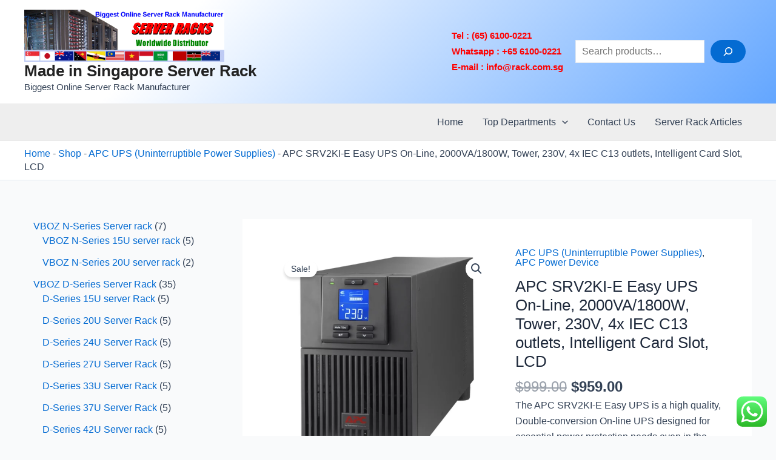

--- FILE ---
content_type: text/html; charset=utf-8
request_url: https://www.google.com/recaptcha/api2/anchor?ar=1&k=6LdFoEskAAAAAHSpOdPLZJrfxfrvb5GxN99mZRdf&co=aHR0cHM6Ly9yYWNrLmNvbS5zZzo0NDM.&hl=en&v=N67nZn4AqZkNcbeMu4prBgzg&theme=light&size=normal&anchor-ms=20000&execute-ms=30000&cb=h513e0gui2w7
body_size: 49096
content:
<!DOCTYPE HTML><html dir="ltr" lang="en"><head><meta http-equiv="Content-Type" content="text/html; charset=UTF-8">
<meta http-equiv="X-UA-Compatible" content="IE=edge">
<title>reCAPTCHA</title>
<style type="text/css">
/* cyrillic-ext */
@font-face {
  font-family: 'Roboto';
  font-style: normal;
  font-weight: 400;
  font-stretch: 100%;
  src: url(//fonts.gstatic.com/s/roboto/v48/KFO7CnqEu92Fr1ME7kSn66aGLdTylUAMa3GUBHMdazTgWw.woff2) format('woff2');
  unicode-range: U+0460-052F, U+1C80-1C8A, U+20B4, U+2DE0-2DFF, U+A640-A69F, U+FE2E-FE2F;
}
/* cyrillic */
@font-face {
  font-family: 'Roboto';
  font-style: normal;
  font-weight: 400;
  font-stretch: 100%;
  src: url(//fonts.gstatic.com/s/roboto/v48/KFO7CnqEu92Fr1ME7kSn66aGLdTylUAMa3iUBHMdazTgWw.woff2) format('woff2');
  unicode-range: U+0301, U+0400-045F, U+0490-0491, U+04B0-04B1, U+2116;
}
/* greek-ext */
@font-face {
  font-family: 'Roboto';
  font-style: normal;
  font-weight: 400;
  font-stretch: 100%;
  src: url(//fonts.gstatic.com/s/roboto/v48/KFO7CnqEu92Fr1ME7kSn66aGLdTylUAMa3CUBHMdazTgWw.woff2) format('woff2');
  unicode-range: U+1F00-1FFF;
}
/* greek */
@font-face {
  font-family: 'Roboto';
  font-style: normal;
  font-weight: 400;
  font-stretch: 100%;
  src: url(//fonts.gstatic.com/s/roboto/v48/KFO7CnqEu92Fr1ME7kSn66aGLdTylUAMa3-UBHMdazTgWw.woff2) format('woff2');
  unicode-range: U+0370-0377, U+037A-037F, U+0384-038A, U+038C, U+038E-03A1, U+03A3-03FF;
}
/* math */
@font-face {
  font-family: 'Roboto';
  font-style: normal;
  font-weight: 400;
  font-stretch: 100%;
  src: url(//fonts.gstatic.com/s/roboto/v48/KFO7CnqEu92Fr1ME7kSn66aGLdTylUAMawCUBHMdazTgWw.woff2) format('woff2');
  unicode-range: U+0302-0303, U+0305, U+0307-0308, U+0310, U+0312, U+0315, U+031A, U+0326-0327, U+032C, U+032F-0330, U+0332-0333, U+0338, U+033A, U+0346, U+034D, U+0391-03A1, U+03A3-03A9, U+03B1-03C9, U+03D1, U+03D5-03D6, U+03F0-03F1, U+03F4-03F5, U+2016-2017, U+2034-2038, U+203C, U+2040, U+2043, U+2047, U+2050, U+2057, U+205F, U+2070-2071, U+2074-208E, U+2090-209C, U+20D0-20DC, U+20E1, U+20E5-20EF, U+2100-2112, U+2114-2115, U+2117-2121, U+2123-214F, U+2190, U+2192, U+2194-21AE, U+21B0-21E5, U+21F1-21F2, U+21F4-2211, U+2213-2214, U+2216-22FF, U+2308-230B, U+2310, U+2319, U+231C-2321, U+2336-237A, U+237C, U+2395, U+239B-23B7, U+23D0, U+23DC-23E1, U+2474-2475, U+25AF, U+25B3, U+25B7, U+25BD, U+25C1, U+25CA, U+25CC, U+25FB, U+266D-266F, U+27C0-27FF, U+2900-2AFF, U+2B0E-2B11, U+2B30-2B4C, U+2BFE, U+3030, U+FF5B, U+FF5D, U+1D400-1D7FF, U+1EE00-1EEFF;
}
/* symbols */
@font-face {
  font-family: 'Roboto';
  font-style: normal;
  font-weight: 400;
  font-stretch: 100%;
  src: url(//fonts.gstatic.com/s/roboto/v48/KFO7CnqEu92Fr1ME7kSn66aGLdTylUAMaxKUBHMdazTgWw.woff2) format('woff2');
  unicode-range: U+0001-000C, U+000E-001F, U+007F-009F, U+20DD-20E0, U+20E2-20E4, U+2150-218F, U+2190, U+2192, U+2194-2199, U+21AF, U+21E6-21F0, U+21F3, U+2218-2219, U+2299, U+22C4-22C6, U+2300-243F, U+2440-244A, U+2460-24FF, U+25A0-27BF, U+2800-28FF, U+2921-2922, U+2981, U+29BF, U+29EB, U+2B00-2BFF, U+4DC0-4DFF, U+FFF9-FFFB, U+10140-1018E, U+10190-1019C, U+101A0, U+101D0-101FD, U+102E0-102FB, U+10E60-10E7E, U+1D2C0-1D2D3, U+1D2E0-1D37F, U+1F000-1F0FF, U+1F100-1F1AD, U+1F1E6-1F1FF, U+1F30D-1F30F, U+1F315, U+1F31C, U+1F31E, U+1F320-1F32C, U+1F336, U+1F378, U+1F37D, U+1F382, U+1F393-1F39F, U+1F3A7-1F3A8, U+1F3AC-1F3AF, U+1F3C2, U+1F3C4-1F3C6, U+1F3CA-1F3CE, U+1F3D4-1F3E0, U+1F3ED, U+1F3F1-1F3F3, U+1F3F5-1F3F7, U+1F408, U+1F415, U+1F41F, U+1F426, U+1F43F, U+1F441-1F442, U+1F444, U+1F446-1F449, U+1F44C-1F44E, U+1F453, U+1F46A, U+1F47D, U+1F4A3, U+1F4B0, U+1F4B3, U+1F4B9, U+1F4BB, U+1F4BF, U+1F4C8-1F4CB, U+1F4D6, U+1F4DA, U+1F4DF, U+1F4E3-1F4E6, U+1F4EA-1F4ED, U+1F4F7, U+1F4F9-1F4FB, U+1F4FD-1F4FE, U+1F503, U+1F507-1F50B, U+1F50D, U+1F512-1F513, U+1F53E-1F54A, U+1F54F-1F5FA, U+1F610, U+1F650-1F67F, U+1F687, U+1F68D, U+1F691, U+1F694, U+1F698, U+1F6AD, U+1F6B2, U+1F6B9-1F6BA, U+1F6BC, U+1F6C6-1F6CF, U+1F6D3-1F6D7, U+1F6E0-1F6EA, U+1F6F0-1F6F3, U+1F6F7-1F6FC, U+1F700-1F7FF, U+1F800-1F80B, U+1F810-1F847, U+1F850-1F859, U+1F860-1F887, U+1F890-1F8AD, U+1F8B0-1F8BB, U+1F8C0-1F8C1, U+1F900-1F90B, U+1F93B, U+1F946, U+1F984, U+1F996, U+1F9E9, U+1FA00-1FA6F, U+1FA70-1FA7C, U+1FA80-1FA89, U+1FA8F-1FAC6, U+1FACE-1FADC, U+1FADF-1FAE9, U+1FAF0-1FAF8, U+1FB00-1FBFF;
}
/* vietnamese */
@font-face {
  font-family: 'Roboto';
  font-style: normal;
  font-weight: 400;
  font-stretch: 100%;
  src: url(//fonts.gstatic.com/s/roboto/v48/KFO7CnqEu92Fr1ME7kSn66aGLdTylUAMa3OUBHMdazTgWw.woff2) format('woff2');
  unicode-range: U+0102-0103, U+0110-0111, U+0128-0129, U+0168-0169, U+01A0-01A1, U+01AF-01B0, U+0300-0301, U+0303-0304, U+0308-0309, U+0323, U+0329, U+1EA0-1EF9, U+20AB;
}
/* latin-ext */
@font-face {
  font-family: 'Roboto';
  font-style: normal;
  font-weight: 400;
  font-stretch: 100%;
  src: url(//fonts.gstatic.com/s/roboto/v48/KFO7CnqEu92Fr1ME7kSn66aGLdTylUAMa3KUBHMdazTgWw.woff2) format('woff2');
  unicode-range: U+0100-02BA, U+02BD-02C5, U+02C7-02CC, U+02CE-02D7, U+02DD-02FF, U+0304, U+0308, U+0329, U+1D00-1DBF, U+1E00-1E9F, U+1EF2-1EFF, U+2020, U+20A0-20AB, U+20AD-20C0, U+2113, U+2C60-2C7F, U+A720-A7FF;
}
/* latin */
@font-face {
  font-family: 'Roboto';
  font-style: normal;
  font-weight: 400;
  font-stretch: 100%;
  src: url(//fonts.gstatic.com/s/roboto/v48/KFO7CnqEu92Fr1ME7kSn66aGLdTylUAMa3yUBHMdazQ.woff2) format('woff2');
  unicode-range: U+0000-00FF, U+0131, U+0152-0153, U+02BB-02BC, U+02C6, U+02DA, U+02DC, U+0304, U+0308, U+0329, U+2000-206F, U+20AC, U+2122, U+2191, U+2193, U+2212, U+2215, U+FEFF, U+FFFD;
}
/* cyrillic-ext */
@font-face {
  font-family: 'Roboto';
  font-style: normal;
  font-weight: 500;
  font-stretch: 100%;
  src: url(//fonts.gstatic.com/s/roboto/v48/KFO7CnqEu92Fr1ME7kSn66aGLdTylUAMa3GUBHMdazTgWw.woff2) format('woff2');
  unicode-range: U+0460-052F, U+1C80-1C8A, U+20B4, U+2DE0-2DFF, U+A640-A69F, U+FE2E-FE2F;
}
/* cyrillic */
@font-face {
  font-family: 'Roboto';
  font-style: normal;
  font-weight: 500;
  font-stretch: 100%;
  src: url(//fonts.gstatic.com/s/roboto/v48/KFO7CnqEu92Fr1ME7kSn66aGLdTylUAMa3iUBHMdazTgWw.woff2) format('woff2');
  unicode-range: U+0301, U+0400-045F, U+0490-0491, U+04B0-04B1, U+2116;
}
/* greek-ext */
@font-face {
  font-family: 'Roboto';
  font-style: normal;
  font-weight: 500;
  font-stretch: 100%;
  src: url(//fonts.gstatic.com/s/roboto/v48/KFO7CnqEu92Fr1ME7kSn66aGLdTylUAMa3CUBHMdazTgWw.woff2) format('woff2');
  unicode-range: U+1F00-1FFF;
}
/* greek */
@font-face {
  font-family: 'Roboto';
  font-style: normal;
  font-weight: 500;
  font-stretch: 100%;
  src: url(//fonts.gstatic.com/s/roboto/v48/KFO7CnqEu92Fr1ME7kSn66aGLdTylUAMa3-UBHMdazTgWw.woff2) format('woff2');
  unicode-range: U+0370-0377, U+037A-037F, U+0384-038A, U+038C, U+038E-03A1, U+03A3-03FF;
}
/* math */
@font-face {
  font-family: 'Roboto';
  font-style: normal;
  font-weight: 500;
  font-stretch: 100%;
  src: url(//fonts.gstatic.com/s/roboto/v48/KFO7CnqEu92Fr1ME7kSn66aGLdTylUAMawCUBHMdazTgWw.woff2) format('woff2');
  unicode-range: U+0302-0303, U+0305, U+0307-0308, U+0310, U+0312, U+0315, U+031A, U+0326-0327, U+032C, U+032F-0330, U+0332-0333, U+0338, U+033A, U+0346, U+034D, U+0391-03A1, U+03A3-03A9, U+03B1-03C9, U+03D1, U+03D5-03D6, U+03F0-03F1, U+03F4-03F5, U+2016-2017, U+2034-2038, U+203C, U+2040, U+2043, U+2047, U+2050, U+2057, U+205F, U+2070-2071, U+2074-208E, U+2090-209C, U+20D0-20DC, U+20E1, U+20E5-20EF, U+2100-2112, U+2114-2115, U+2117-2121, U+2123-214F, U+2190, U+2192, U+2194-21AE, U+21B0-21E5, U+21F1-21F2, U+21F4-2211, U+2213-2214, U+2216-22FF, U+2308-230B, U+2310, U+2319, U+231C-2321, U+2336-237A, U+237C, U+2395, U+239B-23B7, U+23D0, U+23DC-23E1, U+2474-2475, U+25AF, U+25B3, U+25B7, U+25BD, U+25C1, U+25CA, U+25CC, U+25FB, U+266D-266F, U+27C0-27FF, U+2900-2AFF, U+2B0E-2B11, U+2B30-2B4C, U+2BFE, U+3030, U+FF5B, U+FF5D, U+1D400-1D7FF, U+1EE00-1EEFF;
}
/* symbols */
@font-face {
  font-family: 'Roboto';
  font-style: normal;
  font-weight: 500;
  font-stretch: 100%;
  src: url(//fonts.gstatic.com/s/roboto/v48/KFO7CnqEu92Fr1ME7kSn66aGLdTylUAMaxKUBHMdazTgWw.woff2) format('woff2');
  unicode-range: U+0001-000C, U+000E-001F, U+007F-009F, U+20DD-20E0, U+20E2-20E4, U+2150-218F, U+2190, U+2192, U+2194-2199, U+21AF, U+21E6-21F0, U+21F3, U+2218-2219, U+2299, U+22C4-22C6, U+2300-243F, U+2440-244A, U+2460-24FF, U+25A0-27BF, U+2800-28FF, U+2921-2922, U+2981, U+29BF, U+29EB, U+2B00-2BFF, U+4DC0-4DFF, U+FFF9-FFFB, U+10140-1018E, U+10190-1019C, U+101A0, U+101D0-101FD, U+102E0-102FB, U+10E60-10E7E, U+1D2C0-1D2D3, U+1D2E0-1D37F, U+1F000-1F0FF, U+1F100-1F1AD, U+1F1E6-1F1FF, U+1F30D-1F30F, U+1F315, U+1F31C, U+1F31E, U+1F320-1F32C, U+1F336, U+1F378, U+1F37D, U+1F382, U+1F393-1F39F, U+1F3A7-1F3A8, U+1F3AC-1F3AF, U+1F3C2, U+1F3C4-1F3C6, U+1F3CA-1F3CE, U+1F3D4-1F3E0, U+1F3ED, U+1F3F1-1F3F3, U+1F3F5-1F3F7, U+1F408, U+1F415, U+1F41F, U+1F426, U+1F43F, U+1F441-1F442, U+1F444, U+1F446-1F449, U+1F44C-1F44E, U+1F453, U+1F46A, U+1F47D, U+1F4A3, U+1F4B0, U+1F4B3, U+1F4B9, U+1F4BB, U+1F4BF, U+1F4C8-1F4CB, U+1F4D6, U+1F4DA, U+1F4DF, U+1F4E3-1F4E6, U+1F4EA-1F4ED, U+1F4F7, U+1F4F9-1F4FB, U+1F4FD-1F4FE, U+1F503, U+1F507-1F50B, U+1F50D, U+1F512-1F513, U+1F53E-1F54A, U+1F54F-1F5FA, U+1F610, U+1F650-1F67F, U+1F687, U+1F68D, U+1F691, U+1F694, U+1F698, U+1F6AD, U+1F6B2, U+1F6B9-1F6BA, U+1F6BC, U+1F6C6-1F6CF, U+1F6D3-1F6D7, U+1F6E0-1F6EA, U+1F6F0-1F6F3, U+1F6F7-1F6FC, U+1F700-1F7FF, U+1F800-1F80B, U+1F810-1F847, U+1F850-1F859, U+1F860-1F887, U+1F890-1F8AD, U+1F8B0-1F8BB, U+1F8C0-1F8C1, U+1F900-1F90B, U+1F93B, U+1F946, U+1F984, U+1F996, U+1F9E9, U+1FA00-1FA6F, U+1FA70-1FA7C, U+1FA80-1FA89, U+1FA8F-1FAC6, U+1FACE-1FADC, U+1FADF-1FAE9, U+1FAF0-1FAF8, U+1FB00-1FBFF;
}
/* vietnamese */
@font-face {
  font-family: 'Roboto';
  font-style: normal;
  font-weight: 500;
  font-stretch: 100%;
  src: url(//fonts.gstatic.com/s/roboto/v48/KFO7CnqEu92Fr1ME7kSn66aGLdTylUAMa3OUBHMdazTgWw.woff2) format('woff2');
  unicode-range: U+0102-0103, U+0110-0111, U+0128-0129, U+0168-0169, U+01A0-01A1, U+01AF-01B0, U+0300-0301, U+0303-0304, U+0308-0309, U+0323, U+0329, U+1EA0-1EF9, U+20AB;
}
/* latin-ext */
@font-face {
  font-family: 'Roboto';
  font-style: normal;
  font-weight: 500;
  font-stretch: 100%;
  src: url(//fonts.gstatic.com/s/roboto/v48/KFO7CnqEu92Fr1ME7kSn66aGLdTylUAMa3KUBHMdazTgWw.woff2) format('woff2');
  unicode-range: U+0100-02BA, U+02BD-02C5, U+02C7-02CC, U+02CE-02D7, U+02DD-02FF, U+0304, U+0308, U+0329, U+1D00-1DBF, U+1E00-1E9F, U+1EF2-1EFF, U+2020, U+20A0-20AB, U+20AD-20C0, U+2113, U+2C60-2C7F, U+A720-A7FF;
}
/* latin */
@font-face {
  font-family: 'Roboto';
  font-style: normal;
  font-weight: 500;
  font-stretch: 100%;
  src: url(//fonts.gstatic.com/s/roboto/v48/KFO7CnqEu92Fr1ME7kSn66aGLdTylUAMa3yUBHMdazQ.woff2) format('woff2');
  unicode-range: U+0000-00FF, U+0131, U+0152-0153, U+02BB-02BC, U+02C6, U+02DA, U+02DC, U+0304, U+0308, U+0329, U+2000-206F, U+20AC, U+2122, U+2191, U+2193, U+2212, U+2215, U+FEFF, U+FFFD;
}
/* cyrillic-ext */
@font-face {
  font-family: 'Roboto';
  font-style: normal;
  font-weight: 900;
  font-stretch: 100%;
  src: url(//fonts.gstatic.com/s/roboto/v48/KFO7CnqEu92Fr1ME7kSn66aGLdTylUAMa3GUBHMdazTgWw.woff2) format('woff2');
  unicode-range: U+0460-052F, U+1C80-1C8A, U+20B4, U+2DE0-2DFF, U+A640-A69F, U+FE2E-FE2F;
}
/* cyrillic */
@font-face {
  font-family: 'Roboto';
  font-style: normal;
  font-weight: 900;
  font-stretch: 100%;
  src: url(//fonts.gstatic.com/s/roboto/v48/KFO7CnqEu92Fr1ME7kSn66aGLdTylUAMa3iUBHMdazTgWw.woff2) format('woff2');
  unicode-range: U+0301, U+0400-045F, U+0490-0491, U+04B0-04B1, U+2116;
}
/* greek-ext */
@font-face {
  font-family: 'Roboto';
  font-style: normal;
  font-weight: 900;
  font-stretch: 100%;
  src: url(//fonts.gstatic.com/s/roboto/v48/KFO7CnqEu92Fr1ME7kSn66aGLdTylUAMa3CUBHMdazTgWw.woff2) format('woff2');
  unicode-range: U+1F00-1FFF;
}
/* greek */
@font-face {
  font-family: 'Roboto';
  font-style: normal;
  font-weight: 900;
  font-stretch: 100%;
  src: url(//fonts.gstatic.com/s/roboto/v48/KFO7CnqEu92Fr1ME7kSn66aGLdTylUAMa3-UBHMdazTgWw.woff2) format('woff2');
  unicode-range: U+0370-0377, U+037A-037F, U+0384-038A, U+038C, U+038E-03A1, U+03A3-03FF;
}
/* math */
@font-face {
  font-family: 'Roboto';
  font-style: normal;
  font-weight: 900;
  font-stretch: 100%;
  src: url(//fonts.gstatic.com/s/roboto/v48/KFO7CnqEu92Fr1ME7kSn66aGLdTylUAMawCUBHMdazTgWw.woff2) format('woff2');
  unicode-range: U+0302-0303, U+0305, U+0307-0308, U+0310, U+0312, U+0315, U+031A, U+0326-0327, U+032C, U+032F-0330, U+0332-0333, U+0338, U+033A, U+0346, U+034D, U+0391-03A1, U+03A3-03A9, U+03B1-03C9, U+03D1, U+03D5-03D6, U+03F0-03F1, U+03F4-03F5, U+2016-2017, U+2034-2038, U+203C, U+2040, U+2043, U+2047, U+2050, U+2057, U+205F, U+2070-2071, U+2074-208E, U+2090-209C, U+20D0-20DC, U+20E1, U+20E5-20EF, U+2100-2112, U+2114-2115, U+2117-2121, U+2123-214F, U+2190, U+2192, U+2194-21AE, U+21B0-21E5, U+21F1-21F2, U+21F4-2211, U+2213-2214, U+2216-22FF, U+2308-230B, U+2310, U+2319, U+231C-2321, U+2336-237A, U+237C, U+2395, U+239B-23B7, U+23D0, U+23DC-23E1, U+2474-2475, U+25AF, U+25B3, U+25B7, U+25BD, U+25C1, U+25CA, U+25CC, U+25FB, U+266D-266F, U+27C0-27FF, U+2900-2AFF, U+2B0E-2B11, U+2B30-2B4C, U+2BFE, U+3030, U+FF5B, U+FF5D, U+1D400-1D7FF, U+1EE00-1EEFF;
}
/* symbols */
@font-face {
  font-family: 'Roboto';
  font-style: normal;
  font-weight: 900;
  font-stretch: 100%;
  src: url(//fonts.gstatic.com/s/roboto/v48/KFO7CnqEu92Fr1ME7kSn66aGLdTylUAMaxKUBHMdazTgWw.woff2) format('woff2');
  unicode-range: U+0001-000C, U+000E-001F, U+007F-009F, U+20DD-20E0, U+20E2-20E4, U+2150-218F, U+2190, U+2192, U+2194-2199, U+21AF, U+21E6-21F0, U+21F3, U+2218-2219, U+2299, U+22C4-22C6, U+2300-243F, U+2440-244A, U+2460-24FF, U+25A0-27BF, U+2800-28FF, U+2921-2922, U+2981, U+29BF, U+29EB, U+2B00-2BFF, U+4DC0-4DFF, U+FFF9-FFFB, U+10140-1018E, U+10190-1019C, U+101A0, U+101D0-101FD, U+102E0-102FB, U+10E60-10E7E, U+1D2C0-1D2D3, U+1D2E0-1D37F, U+1F000-1F0FF, U+1F100-1F1AD, U+1F1E6-1F1FF, U+1F30D-1F30F, U+1F315, U+1F31C, U+1F31E, U+1F320-1F32C, U+1F336, U+1F378, U+1F37D, U+1F382, U+1F393-1F39F, U+1F3A7-1F3A8, U+1F3AC-1F3AF, U+1F3C2, U+1F3C4-1F3C6, U+1F3CA-1F3CE, U+1F3D4-1F3E0, U+1F3ED, U+1F3F1-1F3F3, U+1F3F5-1F3F7, U+1F408, U+1F415, U+1F41F, U+1F426, U+1F43F, U+1F441-1F442, U+1F444, U+1F446-1F449, U+1F44C-1F44E, U+1F453, U+1F46A, U+1F47D, U+1F4A3, U+1F4B0, U+1F4B3, U+1F4B9, U+1F4BB, U+1F4BF, U+1F4C8-1F4CB, U+1F4D6, U+1F4DA, U+1F4DF, U+1F4E3-1F4E6, U+1F4EA-1F4ED, U+1F4F7, U+1F4F9-1F4FB, U+1F4FD-1F4FE, U+1F503, U+1F507-1F50B, U+1F50D, U+1F512-1F513, U+1F53E-1F54A, U+1F54F-1F5FA, U+1F610, U+1F650-1F67F, U+1F687, U+1F68D, U+1F691, U+1F694, U+1F698, U+1F6AD, U+1F6B2, U+1F6B9-1F6BA, U+1F6BC, U+1F6C6-1F6CF, U+1F6D3-1F6D7, U+1F6E0-1F6EA, U+1F6F0-1F6F3, U+1F6F7-1F6FC, U+1F700-1F7FF, U+1F800-1F80B, U+1F810-1F847, U+1F850-1F859, U+1F860-1F887, U+1F890-1F8AD, U+1F8B0-1F8BB, U+1F8C0-1F8C1, U+1F900-1F90B, U+1F93B, U+1F946, U+1F984, U+1F996, U+1F9E9, U+1FA00-1FA6F, U+1FA70-1FA7C, U+1FA80-1FA89, U+1FA8F-1FAC6, U+1FACE-1FADC, U+1FADF-1FAE9, U+1FAF0-1FAF8, U+1FB00-1FBFF;
}
/* vietnamese */
@font-face {
  font-family: 'Roboto';
  font-style: normal;
  font-weight: 900;
  font-stretch: 100%;
  src: url(//fonts.gstatic.com/s/roboto/v48/KFO7CnqEu92Fr1ME7kSn66aGLdTylUAMa3OUBHMdazTgWw.woff2) format('woff2');
  unicode-range: U+0102-0103, U+0110-0111, U+0128-0129, U+0168-0169, U+01A0-01A1, U+01AF-01B0, U+0300-0301, U+0303-0304, U+0308-0309, U+0323, U+0329, U+1EA0-1EF9, U+20AB;
}
/* latin-ext */
@font-face {
  font-family: 'Roboto';
  font-style: normal;
  font-weight: 900;
  font-stretch: 100%;
  src: url(//fonts.gstatic.com/s/roboto/v48/KFO7CnqEu92Fr1ME7kSn66aGLdTylUAMa3KUBHMdazTgWw.woff2) format('woff2');
  unicode-range: U+0100-02BA, U+02BD-02C5, U+02C7-02CC, U+02CE-02D7, U+02DD-02FF, U+0304, U+0308, U+0329, U+1D00-1DBF, U+1E00-1E9F, U+1EF2-1EFF, U+2020, U+20A0-20AB, U+20AD-20C0, U+2113, U+2C60-2C7F, U+A720-A7FF;
}
/* latin */
@font-face {
  font-family: 'Roboto';
  font-style: normal;
  font-weight: 900;
  font-stretch: 100%;
  src: url(//fonts.gstatic.com/s/roboto/v48/KFO7CnqEu92Fr1ME7kSn66aGLdTylUAMa3yUBHMdazQ.woff2) format('woff2');
  unicode-range: U+0000-00FF, U+0131, U+0152-0153, U+02BB-02BC, U+02C6, U+02DA, U+02DC, U+0304, U+0308, U+0329, U+2000-206F, U+20AC, U+2122, U+2191, U+2193, U+2212, U+2215, U+FEFF, U+FFFD;
}

</style>
<link rel="stylesheet" type="text/css" href="https://www.gstatic.com/recaptcha/releases/N67nZn4AqZkNcbeMu4prBgzg/styles__ltr.css">
<script nonce="VaBvUEoUKwBdjN36DnS_Pg" type="text/javascript">window['__recaptcha_api'] = 'https://www.google.com/recaptcha/api2/';</script>
<script type="text/javascript" src="https://www.gstatic.com/recaptcha/releases/N67nZn4AqZkNcbeMu4prBgzg/recaptcha__en.js" nonce="VaBvUEoUKwBdjN36DnS_Pg">
      
    </script></head>
<body><div id="rc-anchor-alert" class="rc-anchor-alert"></div>
<input type="hidden" id="recaptcha-token" value="[base64]">
<script type="text/javascript" nonce="VaBvUEoUKwBdjN36DnS_Pg">
      recaptcha.anchor.Main.init("[\x22ainput\x22,[\x22bgdata\x22,\x22\x22,\[base64]/[base64]/[base64]/[base64]/[base64]/[base64]/KGcoTywyNTMsTy5PKSxVRyhPLEMpKTpnKE8sMjUzLEMpLE8pKSxsKSksTykpfSxieT1mdW5jdGlvbihDLE8sdSxsKXtmb3IobD0odT1SKEMpLDApO08+MDtPLS0pbD1sPDw4fFooQyk7ZyhDLHUsbCl9LFVHPWZ1bmN0aW9uKEMsTyl7Qy5pLmxlbmd0aD4xMDQ/[base64]/[base64]/[base64]/[base64]/[base64]/[base64]/[base64]\\u003d\x22,\[base64]\\u003d\\u003d\x22,\x22woHChVjDt8Kqf0/CusOhRR/DhsOHVAs4wr9/[base64]/DoHbCksKowoLDkgVUG1/DvMOoTkkdCsKITxoeworDnyHCn8K9BGvCr8OHK8OJw5zCnsOLw5fDncKbwrXClERkwrU/L8KVw5wFwrlCwrjCognDsMO0bi7ClsOPa37DucOabXJZNMOIR8KiwrXCvMOlw77Dm14cEnrDscKswp1OwovDlmTCk8Kuw6PDhsOzwrM4w4fDoMKKSRDDvRhQKC/DuiJhw5RBNnPDrSvCrcKXTyHDtMKIwqAHIR1JG8OYCMK9w43DmcKtwq3CpkUhYlLCgMOZH8KfwoZRdWLCjcK/wp/DoxE8cAjDrMOLcsKdwp7CoC9ewrtOwqrCoMOhTsOIw5/CiX7CrSEPw5bDvAxDwp3Di8KvwrXCvcKOWsOVwqXClFTCo0XCq3F0w7jDgGrCvcKYDGYMeMOuw4DDli9jJRHDpsOKDMKUwpnDmTTDsMONH8OED0FbVcOXX8OUfCcQUMOMIsKuwo/CmMKMwqjDsxRIw4NJw7/DgsOuHMKPW8KJKcOeF8OsacKrw73DmnPCkmPDoXB+KcKGw4LCg8O2wobDn8KgcsOLwqfDp0M0KCrClhrDlQNHJsKcw4bDuRXDuWY8LsOrwrtvwrBSQinCo38pQ8KjwoPCm8Ouw7J+a8KROsKmw6x0wqUhwrHDgsKiwrkdTETCv8K4wpsFwqcCO8OpQMKhw5/DnDU7Y8OkPcKyw7zDt8OlVC9iw7fDnQzDrCvCjQNcMFMsIzLDn8O6IgoTwoXCpFPCm2jCu8K4wprDmcKQYy/CnDjCmiNhcGXCuVLCoBjCvMOmHTvDpcKkw5TDu2B7w7dfw7LCgizCscKSEsOZw4bDosOqwprCnhVvw6jDth1+w6bCgsOAwoTCqWlywrPCjlvCvcK7EMKkwoHCsHUbwrh1SWTCh8KOwpoSwqduf2tiw6DDtkVhwrBewrHDtwQkLAhtw4QmwonCnlsWw6lZw4rDtQ/DsMO2L8Obw7rDusKOeMOcw4Eha8KLwpQpwoBBw5HDhcOHKVwJwpPCtsOzwrsbw5TCsQXDpcKfPDPDhiRZw6HCr8Kdw4Rdw6tyUsKpMDlfBER3PMKLAMKBwphYV1nCqsOMUmzClMOXwqTDjcKnw71fRsKNEcOtM8Ovd1AUw7ETPBnCs8Kqw4QFw7MKYBN6wpvDlT/DrMOmw7tRwoB5fMOyEMOww5AKw7MrwpfDszjDhcK+LQtVwpXDiTnCo2TCgwbDgE3CpSfCi8OVwp1vaMOheFZwCMKNfMK3GhF1AiLCjTTDm8ONw6zChBpiwoQAV1IVw6Atwp1HwovClWTCuHlhwoceR0PCv8K8w6/CpMOWaXlaZcK7MlsFwog2TsKXd8ObRsKKwopww73Dl8Kmw7t+w4tKX8OVw6nDq03DmCBQw43Cm8OKEMKfwpxDInnCtRnCncK/OcOVHcOgLj3CkmIBPcKbw7vCtMOGwphlw6PCu8OhO8O2eCsnC8KWIxxdFVXCt8Knw7YSw6HDjgzDv8KoaMKpw6AaAMOqw47DisKqcB/DoHXDvMKXRcO2w6PClFbCihwAHMOmBcKVwoTDkx/Dm8KFwo/DusKLwp44HTnCmcKaD2E5YsK+woATwrwWwrbCuHBgwpI/w5fCgwg3FF07GzrCrsOKY8O/VAQUwrtGdcOMw4wGfsKywrQZw7/DjnUgUMKAMFQpZcOJbjTDli3CgcO6eSzDsxoqw61pUDVDw4rDihPCgUFVDG0Jw7DDjWhrwrNmwolWw7h9f8KVw6LDqWHDi8ORw5zDqcOIw55KKMOvwrYvwqIDwoEeIMORKcOyw67Dv8Kow7fDmHrCisKnw4TCuMOnwrt8TmgVwoXCpEvDlMKYb3p8OMO4Tghow7/DhcO3w7jDqzlcwocJw5xywoPDg8KgH2wOw5LDlMO5b8Oew4NwAy7CucOcFy4Zw7RFe8KswrHDowLCiUHCvcOlQlbDosOuwrTDicOWWXzCmcOrw54ZOk3ChsK5wpJbwprClXV+TmbDlx3Ch8OVf0DCqsOZJgRlYcKoNcOXeMOYwocswq/CgG1RDsKzMcOKXMKuP8OvcyjCimDChHPDs8KlDMO2FcKaw5RvUMKMXcOKwpoKwqoDL1U+S8ODWhDChcKSwqvDjMKow4zCgsOtAcKEZMOkYMOvEsOowrZ2wrfCuAzCiEdZb1HCrsKgXG3DjQQ/cmfDp0QDwqYyBMKNQWbCmwZcw6MnwpTCsjfDscOBw51cw4wDw7UvUzbDucOgwpNncGJlwrLChBrCgcOnF8OFccObwpzCpi1WMiVcXhLCo1nDmgvDiEfDkEMbWSAHSMKWAxDCpG3CpXzDlsKtw7XDksO9NMKZwrY+LMOmHcO/wqvCqE3CpTVLE8KowrU+AlNybkskBcOoHkHDuMOJw7QZw5R7wqtpHgPDvSLCgcOhw5rCn0gww6TCsGRXw6jDvT/CmC8OPx3DkMKmw5HCn8KRwohFw5zDoTjCiMOiw53Cl2/[base64]/CscOjw6PDtsOLIFh0w7d3DsOrw4HDtg/Cv8Ofw5INw5tUC8O7UsOFUD3CvsKPwrvDoRY9bxhhw5oUDsOqw5nCrsOZJ1l1w5cTJMKDWxjDkcK8wocyFsODdnPDtMK+PcK2O1Etb8KJTS0AMjwywovDs8KAOcOPw4wEZALCvTnCmsK/UB8ewpszEcO7NzjDhMK+ShJ3w4jDmMK9GU12LMOkwrd+DCNALcKVYmvCh1vDpDdyUHDDrjgCw5lywqQiOR0Ie1rDj8O8wptLQ8OOHS51B8KIfzhhwqE6wpnDjDREfnDDgiHDoMKZMMKGwonCqj5EacOEwo5wUMKCHwzDmHUeEFgVAn3CjsOAw5fDl8K+wo/DuMOrYcKeRkotwqfCuGMVw4w4GsKaOHjCk8Knw4zCg8OEw4rCr8OWBsKJEcOSw7DCpi7CmsK0w55+T3pmwqHDkMOqf8KKI8K6J8Oswq8nNh0CYTMfRUzDslLDn2/[base64]/ChmMJMSDDsVXDtTEnHE/CvcO5wqLDtMKewpLChXdKw6zCjsKywqIYEMOaWcKqw4o6wo5cw6XDq8OHwoB4GUFCasKPWR4Owr0qwrJfPXpaVU3DqWLDocOUwoxnNWlNwojCq8OGw4wzw7vChcOywoMxbMOzbXbDoiEYc0zDhH/[base64]/GMKyH8KAw5PDg8KlwpEjI1nDjnrDkUE7XBgRw4QewpDCk8OfwqcRc8OLwpDCqgPCqmrDkVvCocOqwqRGw7jCmcOyVcO/NMKkwrB8w70NNkvCs8O/wr/ChMOWHULDosO7w6rDqi9Iw7dAw41/[base64]/Cr8OlwoBACVvDgcKfw5grSsK1w4g3wo8Pw5fDr0jCq28swozDoMONw4xQw64RD8OCQMO8w4/CiA3CjX7Dim/Dj8KadcOdTsKvHcKGPsKbw5N/wpPCicK6w7DCr8O0w7/DscKDQAV2w71HUcOYOBvDoMKWclHDukI8YMK5FcK8f8Knw4Mnwpgyw4oaw5hyBlEqbTDCqF88wpvDj8KjfTLDjlPDtMKHwpRCwqbChXXDocOQTsKTGgAhOMOjc8KMIjnDukTDqUlLf8Kww6fDmMKVwrfCkwzDuMO9w4/DqlvCsQ1Dw6Ihw5kUwq1Zw7/DosKgw6vDksOJwogSYTM3LV7Cl8OEwpEhDsKgZWM3w5o6w4TDssKxwr0tw5RZwq/Cj8O8w53CmsOSw4A5OHPDhknCqj83w44Jw4Bqw4vDrmofwp8sS8KqfMOkwoLCjFdxAcKbLcOzwoNgw4Z1w5sew6DCunABwqxKHTRZIcOpaMObwqvDhVU8dcKRMElGBGUIIkUHw6fCqMKfw5lLw7VpVjE3bcKzw6o6w6kZw5/CiQNBwq/Ci3sUw73CkXIFWBcUWllEegYVwqIJTMKZecKDMw7DrGfCl8Kgw7E2bCDDnFttwrPCqcOSwqDCr8KVw6/DnMO7w44tw5LCjB3Cm8KKasOLwoJjw45Hw5NYHcOFZVDDpgxYw6nCg8OKSVXChQhiwr9SRcODw5vCnW/Co8KvNlnDhcKEWS/DvsOlYVbCixfCumY+acORw5J7wrHCkzbCqcKJw7/Cp8OCd8Kewpc3wr7Cs8Ovw4dQw5DCkMKBUcO8w4kWZcOCfyV6w7PCnsKwwqEoClbDpVrCiwkZeylnw4/CgcO5wrzCs8KrdcK/w7DDvHUVEcKPwpxiwqfCoMK6IRLCoMKQwq7ChDEcw5/ChUtXwpsQD8Kcw40FKsOPH8KUAcOsLcOLw57DqEfCssOwWW0QMnvDicODTsKqQVATeDMqw6d5wrNlXMO5w6QPQRhfYcKPccKSw4/CuSPCssO1w6bCrTvComzDhMKgA8O1woROW8KOfMK6LU3DuMOewoDCuFMAwoTCk8KBeS/CpMKzwoTCkFTDrcK2SDYBw51Ue8ORwoMAwojDtxbDim4tecOwwpV/[base64]/Dtk/[base64]/wpBOP8OmHcOxaMOAwqPDl8OMUy1RRzYicRx2wrQ7woPDvMKtdMOpWAjDiMKccmgif8ObCcKPw5fCpMKbNQYjw77DrRfDiXfDv8OTwp7DlUZnwq9+dmfCtTvCmsKHw6B7cyp9IkDDtR3CmFjCnsOaVsK+wpbCkCE/w4PCuMKFUMKZT8O0wo9GDcO0EW4aPMOAwppQKD1hIMO/w5NmLmtRw6XDs28YwoDDmsKkDsOZaS7DuC0tXj3DkyddIMO3XsK9ccOow4fCu8OBHmgcScOzQzvDjsODwqVjY1wZT8OwJjB6wq7CjMKOYsKqRcKlw7PCt8O1E8KuWcOew4bDnsO4wqlXw5XDuG0/[base64]/Dp3loFSF2w7kjwpzCmV/CqjzCkkBOeEcjRMOuKMO/w6/CpGnDrhHCosO5YHsuLsOWARUAwpUke2YHwqN/woLDusK+wq/DsMKGDjJmw7vCtsODw5U7IcK5MCLCqsOZw6hAwrh4ZQbDusOSeSceCDvDrmvCvS4qw4QjwrIcJsO8wpJ5OsOpw5IOWMO3w6E4Amk0GQ1UwozCtxYrSC3CryUgXcKSEi9xFEp+Ikw/B8OBw6DCi8K8w5hjw7krTcK2AsOXwqJ/woPDrsOMCy8pPwzDhcO9w6JaNcOxwrHDgmYKw4fCvT3ClsK0FMKlwr9mRGMeNR1vwrxuVA7Dm8KnJ8OIVsOfbsKiwqzCmMOjclBASTvCi8OkdFzCnVTDqggJw5hFMMOQwpVfw5vCtUtKw4nDqcKcwo1sPMKUwrTCuFHDocK6w7dPCCEUwr/[base64]/DvAHDn8OzJMOSw7Ifw6UiZcORw4ETC8KawocMBh7CisKafsOJwp7DlcO8woPDkWjCr8OBwoxJXsOGfsOoTjjCjQ/CmMOFF03DsMKEJMKfKUbDlsOmNRg3w7PDscKQIcOFAUPCvRHCiMK0wonChWIYc1QLw6oEwqsGw6TCpH7DgcKowrTDgzQnBAE/wpsBTCcyei7CsMOVMMKoF3ZuFB7Dr8OcCHvCucOMb1zDm8O2H8ObwrVlwoY8WDLCmMKswq7DpcKRw7jDrsO7wqjCtMKAwp3Ch8KMQMKVdDTDlTHCjMOWYcK/wrkhfHRXNW/CoRQ3d2XDkDghw7MbeFlWMMKhw4fDv8K6wprCvG7DjlLCoXs6YMOIZ8O0wqlqJkbCiFkCw4BKwo/ChAFCwp3Chi/[base64]/DkjhtwoXDrmXDrgXDnsKywp4aR8KRw4ZKchJEw5vDtXZuSkYfQsK5fMOfKS/[base64]/[base64]/CrF7DgQwUwojDvsKhwqohK19gw4dCw44yw73CmycGbnXCvGHDj3JGezExNsKpXHsVw5hiKiggHgPDqwAtwr3Dq8KOw7MhFxPCjU4lwqYDw4XCsCBjesKfZRIlwrR7b8Omw5IQw5TCuFgmwo/CncOFOS7DgCPDvCZCwqAgKMKqw4YBw6fCncOpw5PCgBh4eMKEQ8OSaAnDg1LCocK7wqJCHsO1w48fFsOYw78Zw7tRK8KJWkDDiRHDrcK7YTBKw7Q0NXXCgwxrwp/CsMOtTcKKccO9IMKAw67DjcONwplCw61xRlzDkU1iElNCw6J4D8KuwpwOwojDjx0pCsOSPAVGXsOEwpXDowZKwo1nBHvDjCjCsiLCoGLDvMK6fMK3wo56CmV6w7ZCw5pBwp5rdF/Ch8O1YBfCjA1sMcOMwrrCgWkGUk/DnXvCiMKmwpJ8wq8CN24hQMKlwppWw5kowp5AeztGRsORwrASw5/DmsOxcsOMJkUkbcOaD05rdjDCksOVIcOPN8OVd8K8w6bCm8O6w6I1w4QDw5nDlWJddR1Mwr7DssO5w6lvw7wvcloDw7nDjm3DucOEWUbCs8OVw6/[base64]/DvVfCoTTDq8KQFHHCgMObwro5LiEHKHrDgRjDhsKkNW56w655eHfDoMK+w4l9wo87ccOYw6QFwpPCu8ONw4QPEEV2SR/Dl8KgDAjCu8Ktw7DCv8KKw5EaEsOZc20AdxrDj8OdwpBwM03DoMK/wpVuRxx4wrQdFVjDvyrCpFE/[base64]/CrcOKYsO/w7EEw45wekPCsU3DqyxQfT7CombDtMK2GzTDjlR2wpHCv8OFw6bDjVhFw5oSPWXCgHZfw4DDk8OYXMO9YiJvDEbCuwDCusOnwqTDr8OUwq/DpcO3wqNaw7DDuMOQURB4wrxswrzCt17Do8OOw6ohacOFw68OC8KUw7l4w4wMLHHDgMKPHMOIX8OcwqXDm8O8wrghQkF9w5/DpFkaaT7CjsK0MAFBw4nDmcOlwrxGQ8OBGT5iGcKaWcOZwqHCpcKZO8KgwpDDgcKJacK/HMOtcC1ew7IxYDAXYsONIUFHcAfClcKyw7oXcXl7IcK0w7DCjzQjIjVwPMKew47CqMOTwq/DmsKOCMORw7PDmMKzeEfCmcKbw4LCtMKqwqhyZsOEwobCqlnDonnCuMOCw7jDg1vDsnIuLXAQwqs0DcOsYMKow79Ww7oXwojDksOyw44Gw4PDt2Iqw5oUbsKuDHHDoj5Dw7p+wpNzDTvDgAQewoAWaMOCwqEDEsOnwo0kw5NwUMKpcX5HJ8KyPMKIUlkiw4xgeD/Du8OwBcKtw4/CvxjDok/CpMOow7HDjHtAacOaw43ChsKJT8OIwrBhwq/[base64]/CtsKuw5TDlTnCjQrClUJzbjc2w7fCj2U/w5/CpsK8w5nCrWl9wqohCFbClDlJwpHDj8OAFj/[base64]/DqsOjwroZbXjDj8OTfMKPD8O/ZMOzcGLCpiTDkVbDkAESJmg4OFoWw7QIw7fClwbDn8KPWm4OGSLDhsOww5wow58cZV7CucOVwrPDhsOEwrfCqxHDpsKXw4cjwrTDusKKw51sKQrDvMKIYMK6FcK5C8KRCMKra8KvWSl4UzHCoEbCvMOvYEDDvMK/[base64]/wpjDkMK/WEHCvzklwovDsw4jaVdAHUxEwqZ/OxJ7w7TCgCZlWUTCnH/CgsO+w7Vsw5HDgsOPIMODwoc4wqfCtkRQwrDCnV7DjF8mw5x2w5ESesKYcMKJU8Kpw4w7w6HCjEtpw6nDkB5Pw6kIw7BeAsO6w4wdMsKnDcOuwoNpcsKYB0jCmwHCqsKiw7YkDMORwqnDqVnCqcK0XcO/FMKBwolhIz1PwrVOwp3Cr8KiwqUBw7JoFFAfKTDCncK2RMKvw47Cm8KTw594wosIOsKVNl/CnsKkw5zCtcOiwrIdcMK+RTHDgMKLwprCuishIcODcXXDvyXCsMOQPE0Gw7R4T8OdwrvCjlpPL2M2wqPCujvCjMK5w7vDp2TDgsOXd2jDsj40wqhBw7bCmhPDm8O/wrjDm8KKShp6KMKiaS4ow7LDncK+fgUUwr8Mwr7CmcOcY0QaWMO7wrssNcKyNSchwp/CkcOFwoFPVMOGYcK7w6Yyw5s7TMOEwpsvw6vCkMOQMGjClsO+w7dawok8w4LCoMKwd0lnLsKIXMKYEHTDrRnDvMKSwpEpwpFNwqfCh3oEb37Cr8K1wobDt8KRw6DCswYCH2IEwpF0w4nCtVosFnHCjCTCoMOUw7rCjSnDmsOLIVjCvsKbFRvDpcOxw6oHWMOTwq3DgW/Dn8KnbsKde8OQwrnDrknCncOQecOww6/CkitRw4pffsKBw4jCgn4bw4EawpzCvhnDnSI1wp3CuHXDml0pFMKoZwvCgW1RA8KrKSUmKsKIOcKOaDbDkh3DgcOYGnJ2wqkHwo9GAMOhw5rCosK/FWTDisKRwrcZwqobw50lRxDCg8OBwowhw73Dt3zCrxHChcORBMO7ah1FAjp9w63CoCEhw7jCr8K6woDDj2duORfClcOBKcKwwo5oAmwqZ8KaFsOdGSRtSTLDl8OPaHhcwoRHwr8IMMKhw6vCrcOGOcO0w7gMcMKAwojDu37DrD5COE5wA8OowrE/woVzI30Iw77Dg2fCi8OkaMOvfDrCjMKWw7sEw4U/KMONI1DDoV7CrsOkwqNKFMKrJSQBw5vCjsKtw51+w4DDr8OifcKxCjNzwrV0PVFSwpV+wpDDj1jDoQPCusOBwr/DuMKrLm7DicKSVERZw6fCvwgXwokXewAEw6PDpcOPw6HDs8K4e8KnwrTDg8ObAcO4XsOIP8KMwrIYZ8K4KsOKFsKtBX3CiivCrXjCs8KLDR3CgMOiYEHDg8OTLMKhccKsFMKjwpTDriXDhsOXw5RJMMO8Z8KAR0QXYcOQw5/[base64]/[base64]/wr/CkELCt3lIwr3DpsO1w6/CsUjDnMOTwq/CuMOBI8OhO8K5QcKJwpnDmsO5HcKRw4/[base64]/wplJw4XCsjc6PcOMd8OoJw3Cnk7Dkjkndwciwp0zw6EUw5F6w4x2w4rCtcK9VsK5wrzCkQ5JwqIew47CgQUMwrNdwrLCmcOpH1LCsTNUNcO7wqJ/wocaw6/Ds0HDo8Oww6piG0BiwpA+w6Zlwqk8Nycpw5/DqMOcIcKVw7vDqGZOwrpmbjRGwpXDj8Kiw5ARw5nDhyJUw77DnANgV8KRYcOQw5nCuD5CwrDDjx0TJnXCoCMBw7wTw6nDtjttwq0VHhbClcKvwqTCoXbDkMOjwqcFQcKTf8K0ZTEKworDrS3CncOsDj5nOTopXX/CsCApHkkPw5tkchQ+IsKvwrcpw5HCmMOaw63Cl8ObLQVowoDCssOdTnQXw5LCgG8PcMKEInpjGDLDs8O3wqjDlMOXV8KqCEcuw4VHdBbDn8O0Hj/DscOyIMK+LGXCjMKGcCMdP8KmezfCmcKXfcK/wrjCmH5TwpTCinc6JcO9GcOoQFkdwoPDmytbw4EHEg0TPmAEEcKPYkIlw7gOwqnCgiItdSDCrT7DncOgYQc7w4ZNw7d3F8OlcldawoDCiMKcw6wawojCiWfDrMKwfk8zCBZMw6tgfsKTw7nCiSd9wqbDuCkGc2DDmMO/[base64]/[base64]/CnkJ8QAsJwqRPbU0WccK8PT5HZRxoXX4cZlU2C8OXRglBwq3CsXzDksKVw4kJw5TDmhXDiXxRRMONw7rCu0VGF8OlHHjCg8OWwoAQw47Cr3UPwoLCiMO+w6/[base64]/DiMKncxfCr2BAwrkRw7IbwrjCvxsSUlnDscOvwrYDwpjDncK0w5t9Y3x7wpDDlcOGwrnDk8K+wog/SMKLw5fDmsO8ScOTc8OYPRtVAMO8w6XCpjwqwrnDllk1w4xkw43DmzhRTsOZBMKJccO4WsONwp8vEcObIg3DtMOtcMKTw4QcfG3DisKmwrTDsgXCslMOKyh5I2lzwonDoX3Dny7DmMOFNlLDjg/DkHfCpg7DkMK6wpkiwpwAKXZbwqLCiAFtw4zDgcO4w5/Dk0Qhwp3DrnISAUAKw4w3T8KKwo/[base64]/CmRtKw7wPSsOIK3HDhhPDqy3DssORMMKLw657d8OYHMO/LMOgM8KMYFLCkTt/csO8UcK6R1IYwpTDq8KrwokvOMK5U1jCpcO/w5/CgWQpbMOWwqJrwqQCw5bDsH5BHMKmwp5lP8O+wo0vVl1ow4nCgcOZJsKVw5TCjsKRGcOUMjjDu8OgwolkwpzDtMKdworDl8OkGMOoMidiw7kHRcOTRcOpSloAwol/bBjDrURJPU0UwobCgMKnw6Uiw6nDhcO3BwLCqiHDv8KQNcO8wpnCj2TDmcK4IcOVQMKLXm5dwr18VMOUU8O0KcKgwqnDgyfCpsKMw44rDsOxN2zDmllzwrkvVcOdHw1pT8OfwohzXEDCp0LDiVPCig/CrzVHw7UMw4rDsUXDljogwodJw7HDqj/DvsO/TH/CglDCncOBwqPDiMKQCm7Dq8Kpw7o4wo/[base64]/ClcKAGcOOwpFDw7/[base64]/DjsKGecKxwrrCrEfChUbCpyLDmmUuw5lFIcOVw6g+fwp3wpXDjgVEUSDCnHPCjsOKMlh9w7bDsXjCnSIfw7d3wrHCgsOkw6duU8KpAsKkA8KGw4Q+w7fClB0eNcKPK8Kiw47CnsKJwo/Du8KAQcKgw5XCmMOTw6bCgMKOw4swwqJ/SDsWPcO1w5PDncKsIU9YC18Yw5g6KzXCrsO5ZsO2w53CmsOHw5/[base64]/Cn8KNwo85w7PDnMOqw4nDlcKTScONQC3CgMKMw7TCgzjDvRzDssK2w7jDlCBVw6IQw5New7rDqcOnYhlqflzDssKyaXPChMKcw5zCm2kuwqHCiHHDtcKrw6/CgUfCri5qM1wwwoHDjEHCuH5RWcOVw5gKGj7DrEgLRsKOw7rDrEtzwq/CqsOMTGbCjDHDjMKqXsKtUn/CnsKaBWkQG3QbKn0CwqDCrgnDnQxdw7TCtATCqm5HLsK5wo7Dm0HDr1oMw7rDgsObNBTCucO2XsO9LUoxYjXDuVNdwq0awrDDnAPDri4uwp7Dr8KwTcKgKMK3w5vDq8KRw4NuLsOjMcO0CVLCsBzDrR4vEhbCv8K7wq4mdXB3w6fDrEIbcz/CuWMfNcKWS1dZw67Dly/[base64]/[base64]/DlcOuZsOvZcKyezHCv1fCnAjDjVzCu8KCJsOtKMKLIFLDuSPCuSHCksOIw47CrMOAw5saUcK+w6t5MVzDjE/CnDjCil7Do1ZpY3nCksOEw6HDocK7wqfCtVstRlLChnBHccKbwqXCqcKLwqXDv1rDgVJcTg5ZOHg4d3/Du2PCqsKtwp3CjsKnKMOVwoDDosOYW2jDkWrDkE3Dm8OUKMOvwrnDpsKaw4jDgMK+GX9uw7lew4DDugpJwpvCq8KIw5QWw6AXw4DCjsKJJBfDnwzDl8Ohwq0Qwrc+OsKJw7bCgW/[base64]/AWERDxYvwqHCncOywrZMbsOnwqY3w7tKw7nCmMOXSyErFwPCmsOjw7nDkkTDqsOME8OuEMOPdyTCgsKNOsOXOsKNbRTDqzd4b3zCscKZaMKBw4jCgcKjBMOQw6I2w4Akw6HDkyJ3WwHDhE/DqSR1IsKnfMKvS8KNbMKgasO9wr0Aw6fCjAvCtcOTQ8OAworCsnPCr8Ovw7cOYG4pw4MtwqLCgh/[base64]/DjlHDhMOxOcOhX0oiGT3DmsKQw6x8NXnCr8Kmwp7CncKVwpkEbcKrw4BAZ8KBJ8OEQ8O0w7vDs8KRHHHCrXlMO241wqF7dcOtUgZ1SsOOw4/ClcOIw6AmGMOvw5nDhA4ewqDDucK/[base64]/[base64]/Dn3M1FsKvw5rDnsOzFGzChMKPOMOEw6A/[base64]/[base64]/CicOuwrddw7sKDmUoVA/CqCHDlwnDuTjCkMKRBsK+wrvDhSnCtFg/w4sTKcOvNVzCmMKpw5DCqsKvCMKzW0NwwpJYwqwsw6Z1wrkiScKaGTAoFy96Y8ObHljCgsK1w5NAwrjCq1Rkw4YwwqwNwppLUW1GCV43NsOobwzCsHzDusO5X1JTwo/DjsOhwpADw6vDim02ZzEbw5nDgcKyNMOyOsKaw4t2EHzDoAnDhW9NwrwpAMKIwo7CrcKXAcKSGXHDp8O3GsONYMKiRkTCn8OMwr/CoVzDuRRXwq0KeMK5wqI8w6nCtcOHFx7Cp8OCwo4MET5fw64mSDBNw59DQcObwp/DtcOWZFITNAHDjsKEw6/Cl2bCt8OACcKpFlrCr8KoN3bDqztUEHZ2VcKuw6zDicKNwr/[base64]/[base64]/CuDkdwpN+w5PDuMOACsKqY21wWsOnBMOiwpQfwp1/BwHDpCF7I8K1FmDCmxLDnsO0wrobTcKzacOpwpxOwpxAw4PDjhdxw7cJwq5fTcOJNXUyw4nDlcKxJBXDrcOXw5NrwpJcw5lCVHvDv1rDm1/[base64]/w5fDlMOQwpBcwr3CocK/c8O+woYuwpjCtcKyw7nDtsK8wrbDnFfCng7Dl1V+CsKlUcOpL1QMwqlSwr88w7zDr8OxWWrDnlU9H8KTMinDsTI2B8OYwqPCiMODwqTCssOCVhzDuMK/w4sAw53Dkl/[base64]/Cj2oBw4TDkMOQwoDDolM8AcKEwr4MLh8KDcOcw53CjcKQw7Z2EzVOw6Azw7DCtzHCqw54TsONw6zCigbCi8KeaMO1ZcKswoxMwrBREj4cwoPCrXrCtcOHM8OUw64hwoNYFsKQwrxVwpLDrwxSGAkKfEhIwpNxesKVw45rw63DhcO/w5cKw4bDkmDCkcOEwqXDkCbDmAcWw5kIDELDgUJ6w6nDiFHCoEvCs8ONwqzCq8KOX8KCwrkWwoAyXCZuZFQZw79pwr3CiULCkcOCw5XCnMKjwpPCi8KDZVdPSDsbLBpyA2PDgsKnwqwnw7h/PcKSdMOOw7bCkcOwIcO8wqnDkXklM8O9JWrCpE8kw7bDhQfDq2cubMO5w6EKwrXCjhxkKT3Do8K1w64XBMOBw6LDs8O7C8ODwoAaIjXCq0LCmj5Kw5DDt3lNXMKCKHjDnCl+w5B/XMKsJcO2H8K1eh8qwrwQwqlwwq8GwoV3wpvDoxUlaVg3MsOhw5I5KMK6wrDDvMO/DsK9w5TCvGVcXcKxZsKjfCPCvAJEw5dawqvClTlIdjcRw6nCg05/[base64]/Ci3fCr2FDQcOMD8Okwr3DhcO5woVOwr0SQEk9E8OqwrVENcOYVAjCp8K9cVHDtRYYQ39zJU3Cp8O+wookV3zClsKUdkvDkBzCmMK/[base64]/w6IJw5E+w4TCocKhFMK9UxnDksKDRcOQJ2LDicKgJB3CpXFaY0DDoRnDgQoLBcOcSsKawr/[base64]/RkVDFxVSwrFiFjFZJsK2wqZPeQRiw6ENw6vCiSnDhG1IwqBKcDrCqcKcwrMTSsO0wogNwpjDqXXCl2h+B2PCt8OpHcK4QTfDrkXDmWB1w4vCvVo0DcK1wrFZeC/DtcOnwoPDksOuw6/CnMO0VsKCK8KOScOqesO1w6lpSMOxZRFcwo/[base64]/CpsOEwr7CkVXDlhDDhsOpQ8KoWHN3wrNpSAJ8GsOVw5gPG8K/w47Cv8OvbV8DZMONwqzCoWwqw5jCswnCpQ4/w61yNBwww5/Dhl1BZEHCjjJjw6vCrCvClSQew7NvHMOmw4fDuCzDsMKbw4QuwpDCjVBvwqxSXcOfXMKoW8OBcnLDlglyGlQ/GMOYByMrw7XCmljDhcK7w5/CrMKGWAArw6NGw71Rf3wUw47DmzbCrsKKBFDCtyjCoETCmMK+MFYmJkcdwo3DgsOEFcK8wpPCssK4M8KnV8OYWDrCl8OuPR/Cn8OxJxlDw5g1awoXwptaw5MEA8OXwrkuw43Cu8Opwp0nTGjCqlhILnHDuAbDt8KHw5TCg8O6L8O8wpbDhlhVw6xwS8Kew4Fzen/CsMKTc8KMwowLw5pySmkgEcOCw6LDhMOxZcKxOMKKw7LDsgQ5w7fCjcKePMK1Bw/DmXEuwoDDt8KzwpDDr8O9w6luDcKmw5lABMOjJ1otw7zDijcrH144NmbDo07DkkZzYQDCsMO2w5tpd8KTCE9Tw4NAasOkw750w5bDmx02XMKqwrtbccOmwpcnTjklw6cVwpocwo/DlcKiw7zDin9hw7okw4rDgFw6dMOXwp5fDMKqMGbCoTbDsmpSZsOFbVTChxBIHcKwYMKtw7zCrwDDriBawowOwrYMw4guw7LCkcOOw6XDm8OkeRLDmC4bTmZTECEJwo9Yw50hwo14wo9wGxnCtx/[base64]/G8Owf1XDtWLDhS7CkGbDuMOKKMOHwrzCrsKgwrNUFRTDqcOwNsOowrfDrMK5GMKxaykKRBHDiMKuIcOtDwsJw5BlwqzDoAprwpbDrcKawpJjw4I2UCM/WycXwrQrwpDDsllxG8Ouw6/[base64]/DrMKLw7RXFMOKc8KWQ0vCm8OxJ8KWwoUOGm8pEMKPw7FLwpYmW8OBPsO+w7/[base64]/NMOOVHDCqcOtwrF/[base64]/DqTJuwrbDv8O7woZeQjzDlGMVw5XChBfCjmLDqcOLQ8K9eMKNw4zCpsKIwpHCh8KdD8KUwpbDrsKMw5Fpw7Z/RQJ0YktpfcOsWnrDlsKhd8O7w4JmJ1dVwrEIV8KmI8KMOsOPw5MXw5pqMsOrwqBVAcKBw5p7w5ZrRsKKS8OlBMOmHGdqwrHCjnTDv8KAwrjDi8KfXcKdTWwxM1ItdwBSwqw8AX/DkMOFwpYNIUY1w7gxEF3CqMOvwpzChmrDksK+csOdCsKgwqQXSMObUhQyaVwmVBHCgQrDjsK3e8Kpw7LCqMKbfg7ChsKKHQ/DrMK8BicsLMKle8OzwoHDtjTDjsKcw4zDlcOHw4zDiFdANBcOwpMRTDbDtMODw5Fow7kGw4hHwrPDtcO4dzo/w6cuwqvChWHCmcObb8OiUcOiw7/CgcOZZRoEwqUpaEh5OsKDw5PChxjDtMKnwr0rTMKqCRUYw5fDv1jDkjHCrDnDl8OzwoMrd8K9wr/CqMKec8KTwoNfw7PDr2XDgsK9ZMKFwp4pwpVfbEcRwoTDk8OZVG5SwrlrwpXCkVVYw6gKKCAUwrQDwobCksOmCR87RTLCqsOMwr1hAcKOwoLCrMKpEsK9TMKSAcOtG2nCgcKXw43ChMO0AwRXSFXClCtuwqPCulHCtcKiNcKTPcOzVhpxe8KJwr/DusOSw69QKMOEV8KxQMOKIsK7wqNGwpoqw73Dlk0JwprDjUdzwr7CjmozwrXDn25if01+f8Kow5M4MMKtesOMRsOWWsO+YD4lwrs5AVfDi8K6wrXClDnDqksywqB3C8OVGMOOwrTCp2VqTcOyw7/DqmFzw5/[base64]/[base64]/bGXCq2gqw4vCkjZ6fMKuC8K9W1TDk13Cp38LVsObDsO4wp/CvGIjwp7Ck8Olw7p9BAPDgSRANzvCkjoiwonCulbCjmLDojltwpUZwo/Cv3tzG0gXUsKaHXMxR8O0wpARwpsTw44vwrJfb1DDpCRvKcOodsKBw7/[base64]/XmMQAcOQw6nDtsOOwoLDhn9Kw4RCd17ChcOKN17DicKxwqUMcMOpwrrCkUANU8K0E0bDky7Dn8KyUD5Cw5tLbk3DrickwoTClwbCr1x9w6dpwrLDgCAQFcOGYMKzwq0HwoEQwoEYwoDDjsKCwobDhybDk8OfayXDlcOSOMKZbUfDry4jwrc/JsKmw47DhsO1w61LwqZUwow9HSnDtEDCiRIRw63DkMOITcOAeEYWwr5/[base64]/[base64]/Cgj9PAcO7ZzXCisOFFSpJwrNIwr5aLcKmw6Ziw5NIwpHCpmDDnsK7G8KGwpJKwrJNw6bCugIEwrjDtlHCvsOtw5xtQQ1dwpnDv05wwqJwYsOJw5vCmFNjw7/DqcKfH8KiFyXDow/Crnlpwp1DwoQjOMOtVGEzwoDCtcOMwpPDj8Ojwp7Dl8OtAMKAX8KowoHCm8Kewo/DscKwNMO5wr8Pw5F4IMKKw6zCrcOxwprDqcKdw6jDrg8pwo3DqmB3JnXCmmvCiBJVwpTCoMOfesO8wqvDosKAw5IQf0jCvCXCvcKuwo/CjzUxwpwVRsOJw5fCssKkw43CrsKrOsOADsOqwoPDisOEw4TDmFnCu19jw7TCtwjDkQ9/w73DozVewqLCmGVAw4/DtlPDvm7Dp8KqKMOMRcKzOsK/[base64]/CqMKOcMO7w4LDrMK8GsKWE8KQKV3CgMKwOgZAwokQdsKJYcO5w5vCiWYMH3nCliEDwpMvwrE5d1YzGcKwcsKOwro7wrkewolbbsOUwrliw4dMU8KVFsK+wocpw4/[base64]/CiMO+wqjChHXDjDzDmsK+w7Rnw6jCml9QwpjCnlzDtcKCw6HCiXJcwpouwqBIw6fDnUfCqmnDk37Dh8KJNB7Cs8Kgwo3DqVAowpMLKsKowo1af8KNQsKNw7zCnsOiDhbDqcKRw6tXw7Nhw7jCky1edSfDmMOZw6nCukZ0DcOiwpHCkMKHSC/DvMO1w5NHT8O+w7cPK8Ozw7k8NsK/fRjCusK+BsOEdEfDjEZ7woMJQ2XDn8Kmw5DDksOQwrrDicOuRmY1wozDjcKdw5kwRlTDuMO0JGfDm8ObD2zDtcOdw7wsTsObK8KgwpMvW1PDpcKww6HDmhHCisOYw7bCp2/[base64]/DhmPDl8OnJcO5ZsOxwrLCjMKLwqvCkzE/wq9Mw7MpFyYjwrnDvsKGFEk3T8O2woVDAsO3wo3CszXDm8KmDcOQdcKdTcKJecOEw51VwpJxw4pVw44pwq4zXTHDmAXCr21HwqoBw48GBA/CkcKowpDCgsObDUzDhQXDiMO/wpzDqylXw5rDlMKiE8K5WMObwq7DgTNUwoTCiCjCq8O/wrDCksO+L8KnPRx3woDCpGdwwqQuwrQMF3BaNl/[base64]\x22],null,[\x22conf\x22,null,\x226LdFoEskAAAAAHSpOdPLZJrfxfrvb5GxN99mZRdf\x22,0,null,null,null,1,[21,125,63,73,95,87,41,43,42,83,102,105,109,121],[7059694,484],0,null,null,null,null,0,null,0,1,700,1,null,0,\[base64]/76lBhnEnQkZnOKMAhnM8xEZ\x22,0,1,null,null,1,null,0,0,null,null,null,0],\x22https://rack.com.sg:443\x22,null,[1,1,1],null,null,null,0,3600,[\x22https://www.google.com/intl/en/policies/privacy/\x22,\x22https://www.google.com/intl/en/policies/terms/\x22],\x22zrgpp78hL8ccPv8qADPfyONjRjr5B3+PLAtc34ytqmg\\u003d\x22,0,0,null,1,1769701200313,0,0,[249],null,[76],\x22RC-OIl_qc4kewVwfw\x22,null,null,null,null,null,\x220dAFcWeA5hpkJIw2ceU_nVskS6OEkQNJuRObDXWqr5t0fS--s68RxroD2Nal-U0lvXeRN5iKkYbVTKCMN9AYn8ghef5AmWT3FJjg\x22,1769784000413]");
    </script></body></html>